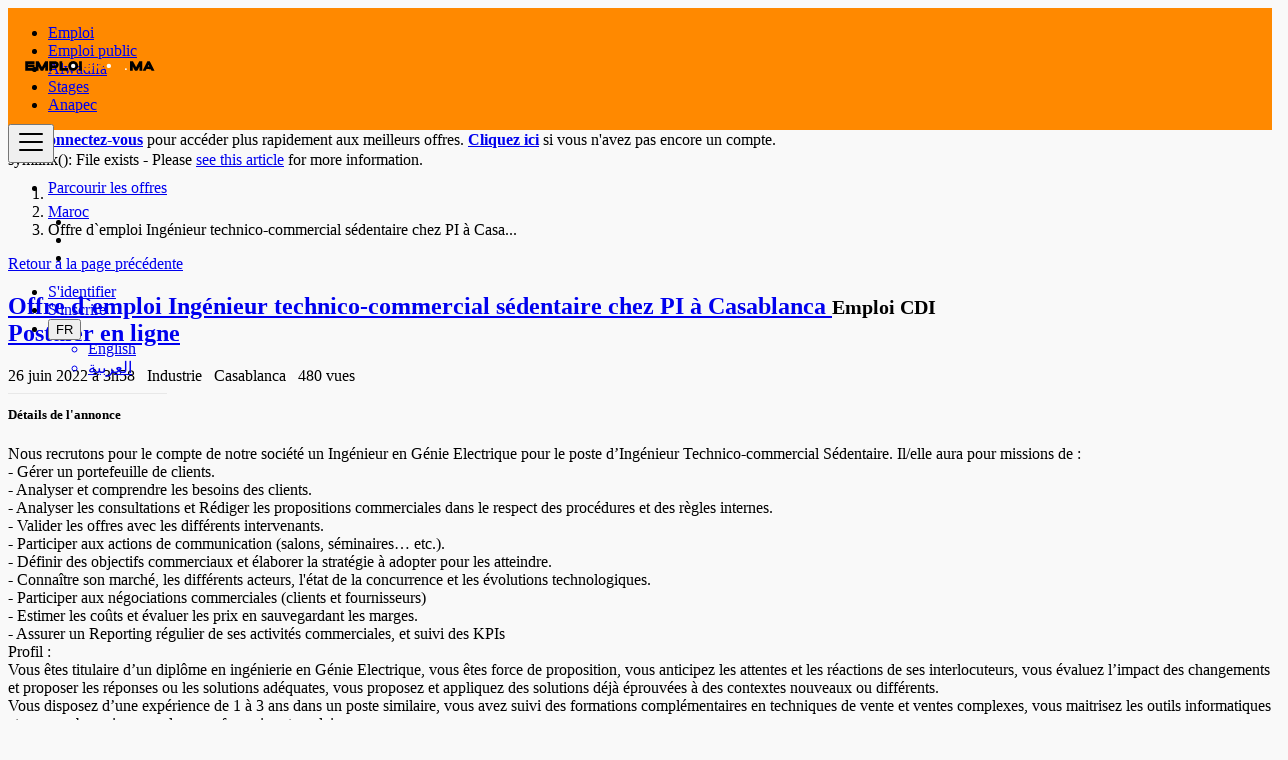

--- FILE ---
content_type: text/html; charset=UTF-8
request_url: https://www.khdima.ma/ar/offre-demploi-ingenieur-technico-commercial-sedentaire-chez-pi-acasablanca/139834
body_size: 11729
content:
<!DOCTYPE html>
<html lang="fr">
<head>
	<!-- Global site tag (gtag.js) - Google Analytics -->
<script async src="https://www.googletagmanager.com/gtag/js?id=G-JX6XBFVTJS"></script>
<script>
  window.dataLayer = window.dataLayer || [];
  function gtag(){dataLayer.push(arguments);}
  gtag('js', new Date());

  gtag('config', 'G-JX6XBFVTJS');
</script>
	<meta charset="utf-8">
	<meta name="csrf-token" content="wriEVHqQokod7D9VNmUIlVKpLzXjPdo02w4KXEgW">
		<meta name="viewport" content="width=device-width, initial-scale=1.0">
	<meta name="apple-mobile-web-app-title" content="khdima.ma">
	<script src="https://cdnjs.cloudflare.com/ajax/libs/jquery/3.6.0/jquery.min.js" integrity="sha512-894YE6QWD5I59HgZOGReFYm4dnWc1Qt5NtvYSaNcOP+u1T9qYdvdihz0PPSiiqn/+/3e7Jo4EaG7TubfWGUrMQ==" crossorigin="anonymous" referrerpolicy="no-referrer"></script>
    <script src="https://cdnjs.cloudflare.com/ajax/libs/OwlCarousel2/2.3.4/owl.carousel.min.js"></script>
	<link rel="stylesheet" href="https://cdnjs.cloudflare.com/ajax/libs/OwlCarousel2/2.3.4/assets/owl.theme.default.min.css" integrity="sha512-sMXtMNL1zRzolHYKEujM2AqCLUR9F2C4/05cdbxjjLSRvMQIciEPCQZo++nk7go3BtSuK9kfa/s+a4f4i5pLkw==" crossorigin="anonymous" referrerpolicy="no-referrer" />
    <link rel="stylesheet" href="https://cdnjs.cloudflare.com/ajax/libs/OwlCarousel2/2.3.4/assets/owl.carousel.min.css"/>
	<link rel="apple-touch-icon-precomposed" sizes="144x144" href="https://khdima.ma/storage/app/default/ico/apple-touch-icon-144-precomposed.png">
	<link rel="apple-touch-icon-precomposed" sizes="114x114" href="https://khdima.ma/storage/app/default/ico/apple-touch-icon-114-precomposed.png">
	<link rel="apple-touch-icon-precomposed" sizes="72x72" href="https://khdima.ma/storage/app/default/ico/apple-touch-icon-72-precomposed.png">
	<link rel="apple-touch-icon-precomposed" href="https://khdima.ma/storage/app/default/ico/apple-touch-icon-57-precomposed.png">
	<link rel="shortcut icon" href="https://khdima.ma/storage/app/default/ico/favicon.png">
	<title>Offre d`emploi Ingénieur technico-commercial sédentaire chez PI...</title>
	<meta name="description" content="Nous recrutons pour le compte de notre société un Ingénieur en Génie Electrique pour le poste d’Ingénieur Technico-commercial Sédentaire. Il/elle aura pour missions de : - Gérer un portefeuille de...">
    <meta name="keywords" content="khdima.ma, Maroc, offres d'emploi, emplois, annonces, cnss, anapec, freelance, alwadifa, stage">
    
	<link rel="canonical" href="https://www.khdima.ma/ar/offre-demploi-ingenieur-technico-commercial-sedentaire-chez-pi-acasablanca/139834"/>
										<meta property="fb:app_id" content="4043577332438244" />
						<meta property="og:site_name" content="khdima.ma" />
<meta property="og:locale" content="fr_FR" />
<meta property="og:url" content="https://www.khdima.ma/ar/offre-demploi-ingenieur-technico-commercial-sedentaire-chez-pi-acasablanca/139834" />
<meta property="og:title" content="Offre d`emploi Ingénieur technico-commercial sédentaire chez PI à Casablanca, Casablanca" />
<meta property="og:description" content="Nous recrutons pour le compte de notre société un Ingénieur en Génie Electrique pour le poste d’Ingénieur Technico-commercial Sédentaire. Il/elle aura pour missions de : -	Gérer un portefeuille de cli..." />
<meta property="og:type" content="article" />
<meta property="og:image" content="https://khdima.ma/storage/app/default/picture.jpg" />
<meta property="og:image:width" content="600" />
<meta property="og:image:height" content="600" />

			<meta property="twitter:card" content="summary">
    <meta property="twitter:title" content="Offre d`emploi Ingénieur technico-commercial sédentaire chez PI...">
    <meta property="twitter:description" content="Nous recrutons pour le compte de notre société un Ingénieur en Génie Electrique pour le poste d’Ingénieur Technico-commercial Sédentaire. Il/elle aura pour missions de : - Gérer un portefeuille de...">
    <meta property="twitter:domain" content="www.khdima.ma">
    
				<link rel="alternate" type="application/atom+xml" href="https://www.khdima.ma/feed" title="My feed">
	
	
		
			
			<link href="https://www.khdima.ma/css/app.css?id=901f5bba8e74aa084226" rel="stylesheet">
			
	<style type="text/css">
	
	
/* === v7.0.6 === */
/* === Body === */
body {background-color: #F9F9F9;}#wrapper { background-color: rgba(0, 0, 0, 0); }
/* === Header === */
.navbar.navbar-site { position: absolute !important; }.navbar.navbar-site {border-bottom-width: 1px !important;border-bottom-style: solid !important;}.navbar.navbar-site { border-bottom-color: #E8E8E8 !important; }
/* === Footer === */

/* === Button: Add Listing === */

/* === Other: Grid View Columns === */

	
	/* === CSS Fix === */
	.f-category h6 {
		color: #333;
	}
	.photo-count {
		color: #292b2c;
	}
	.page-info-lite h5 {
		color: #999999;
	}
	h4.item-price {
		color: #292b2c;
	}
	.skin-blue .pricetag {
		color: #fff;
	}
	h5.company-title a {
		color: #999;
	}

</style>
	
	<link href="https://www.khdima.ma/css/custom.css" rel="stylesheet">
	
				<link href="https://www.khdima.ma/assets/plugins/bootstrap-fileinput/css/fileinput.min.css" rel="stylesheet">
		<style>
		.krajee-default.file-preview-frame:hover:not(.file-preview-error) {
			box-shadow: 0 0 5px 0 #666666;
		}
	</style>
	
															
		
	
	<!--[if lt IE 9]>
		<script src="https://oss.maxcdn.com/libs/html5shiv/3.7.0/html5shiv.js"></script>
		<script src="https://oss.maxcdn.com/libs/respond.js/1.3.0/respond.min.js"></script>
	<![endif]-->

	<script>
		paceOptions = {
			elements: true
		};
	</script>
	<script src="https://www.khdima.ma/assets/js/pace.min.js"></script>
	<script src="https://www.khdima.ma/assets/plugins/modernizr/modernizr-custom.js"></script>
	
		<link rel="dns-prefetch" href="//fonts.googleapis.com"><link rel="dns-prefetch" href="//fonts.gstatic.com"><link rel="dns-prefetch" href="//storage.googleapis.com"><link rel="dns-prefetch" href="//graph.facebook.com"><link rel="dns-prefetch" href="//google.com"><link rel="dns-prefetch" href="//apis.google.com"><link rel="dns-prefetch" href="//ajax.googleapis.com"><link rel="dns-prefetch" href="//www.google-analytics.com"><link rel="dns-prefetch" href="//www.googletagmanager.com"><link rel="dns-prefetch" href="//pagead2.googlesyndication.com"><link rel="dns-prefetch" href="//gstatic.com"><link rel="dns-prefetch" href="//cdn.api.twitter.com"><link rel="dns-prefetch" href="//oss.maxcdn.com"><link rel="dns-prefetch" href="//cloudflare.com"></head>
<body class="skin-default">
<div id="wrapper">

			<div class="header">
	<nav class="navbar fixed-top navbar-site navbar-light bg-light navbar-expand-md" role="navigation">
		<div class="container">
			<div class="navbar-identity">
				
									<a href="https://www.khdima.ma" class="navbar-brand logo logo-title">
									<img src="/images/Emploispot.svg" 
						 alt="khdima.ma" class="tooltipHere main-logo" title="" data-placement="bottom"
						 data-toggle="tooltip"
						 data-original-title=""/>
				</a>
				
				<button data-target=".navbar-collapse" data-toggle="collapse" class="navbar-toggler pull-right" type="button">
					<svg xmlns="http://www.w3.org/2000/svg" viewBox="0 0 30 30" width="30" height="30" focusable="false">
						<title>Menu</title>
						<path stroke="currentColor" stroke-width="2" stroke-linecap="round" stroke-miterlimit="10" d="M4 7h22M4 15h22M4 23h22"></path>
					</svg>
				</button>
			</div>
			<style>
				.autocomplete-suggestions{
					z-index: 999999 !important;
				}
			</style>
			<div class="navbar-collapse collapse">
				<ul class="nav navbar-nav navbar-left">
					<li class="nav-item">
										<a href="https://www.khdima.ma/fr/latest-jobs" class="nav-link">
						<i class="icon-th-list-2 hidden-sm"></i> Parcourir les offres
					</a>
										
				</li>
				</ul>
											<ul class="list-unstyled list-inline footer-nav social-list-footer social-list-color footer-nav-inline" style="margin-left:15%">
													<li>
														<a class="icon-color fb" href="https://www.facebook.com/Emploispot-237637054841332" title=""  data-placement="top" data-toggle="tooltip"  data-original-title="Facebook">
															<i class="fab fa-facebook"></i>
														</a>
													</li>   
													<li>
														<a class="icon-color pin" href="https://www.instagram.com/emploispot.ma/" title="" data-placement="top" data-toggle="tooltip" data-original-title="Instagram">
															<i class="icon-instagram-filled"></i>
														</a>
													</li>
													<li>
														<a class="icon-color lin" href="https://www.linkedin.com/company/emploispot-ma/" title="" data-placement="top" data-toggle="tooltip"" data-original-title="Linkedin">
															<i class="fab fa-linkedin"></i>
														</a>
													</li>
											</ul>
				<ul class="nav navbar-nav ml-auto navbar-right" id="firstNavbar">
											<li class="nav-item">
															<a href="#quickLogin" class="nav-link" data-toggle="modal"><i class="icon-user fa"></i> S&#039;identifier</a>
													</li>
						<li class="nav-item hidden-sm">
							<a href="https://www.khdima.ma/register" class="nav-link"><i class="icon-user-add fa"></i> S&#039;inscrire</a>
						</li>
										
																						
																				<style>
						.dropdown-item:hover{
							background-color: rgba(0,0,0,0.1)
						}
					</style>
					
										<div id="second"  style="display: none;width:100%;margin-right:-15px;" class="dropdown">
						<button class="btn btn-secondary dropdown-toggle" type="button" id="dropdownMenuButton" data-toggle="dropdown" aria-haspopup="true" aria-expanded="false" style="width:100%">
							Type d'emploi
						  </button>
						  <div class="dropdown-menu" aria-labelledby="dropdownMenuButton">
							<a class="dropdown-item" href="https://www.khdima.ma/fr/latest-jobs">Emploi</a>
							<a class="dropdown-item" href="https://www.khdima.ma/fr/companies/Secteur_Public-707/jobs">Emploi public</a>
							<a class="dropdown-item" href="https://www.khdima.ma/fr/companies/Alwadifa-1131/jobs">Alwadifa</a>
							<a class="dropdown-item" href="https://emploispot.ma/fr/latest-jobs?type[]=5">Stages</a>
							<a class="dropdown-item" href="https://www.khdima.ma/fr/companies/Anapec-706/jobs">Anapec</a>
							
						  </div>
					</div>
										<!-- Language Selector -->
	<li class="dropdown lang-menu nav-item">
		<button type="button" class="btn btn-secondary dropdown-toggle" data-toggle="dropdown">
			<span class="lang-title">FR</span>
		</button>
		<ul id="langMenuDropdown" class="dropdown-menu dropdown-menu-right user-menu shadow-sm" role="menu">
												<a href="https://www.khdima.ma/lang/en" tabindex="-1" rel="alternate" hreflang="en">
				<li class="dropdown-item">
						<span class="lang-name">English</span>
				</li>
					</a>
																<a href="https://www.khdima.ma/lang/ar" tabindex="-1" rel="alternate" hreflang="ar">
				<li class="dropdown-item">
						<span class="lang-name">العربية</span>
				</li>
					</a>
					</ul>
	</li>
				</ul>
				
			</div>
					
		</div>
	</nav>
		<div id="secondNavbar" class="navbar navbar-dark navbar-right" style="display: none;background-color:#FF8900">
		<div class="container">
		<ul>
			<div class="row justify-content-center" style="width: 100%">
				
					<li class="nav-item active" >
						<a class="nav-link" href="https://www.khdima.ma/fr/latest-jobs" >Emploi</a>
				   </li>
					<li class="nav-item active">
						<a class="nav-link" href="https://www.khdima.ma/fr/companies/Secteur_Public-707/jobs">Emploi public</a>
				   </li>
				
					<li class="nav-item active">
						<a class="nav-link" href="https://www.khdima.ma/fr/companies/Alwadifa-1131/jobs">Alwadifa</a>
				   </li>
				
					<li class="nav-item active">
						<a class="nav-link" href="https://emploispot.ma/fr/latest-jobs?type[]=5">Stages</a>
				   </li>
				
					<li class="nav-item active">
						<a class="nav-link" href="https://www.khdima.ma/fr/companies/Anapec-706/jobs">Anapec</a>
				   </li>
				
					
			</div>
		</ul>
		</div>
	</div>
	</div>
<script>
	$(window).on('load resize ready',function(){
		if($(window).width()<767){
			$('#secondNavbar').css('display','none')
			$('#second ').css('display','block')
		}else{
			$('#second').css({'display':'none'})
			$('#secondNavbar').css('display','flex')
		}
	})
</script>	
				
		
			<div class="h-spacer"></div>
		<div class="container">
			<div class="row">
				<div class="col-xl-12">
					<div class="alert alert-warning">
						<button type="button" class="close" data-dismiss="alert" aria-hidden="true">&times;</button>
						<a href="https://www.khdima.ma/login"><strong>Connectez-vous</strong></a> pour accéder plus rapidement aux meilleurs offres. <a href="https://www.khdima.ma/register"><strong>Cliquez ici</strong></a> si vous n'avez pas encore un compte.
					</div>
				</div>
			</div>
		</div>
	
		<input type="hidden" name="_token" value="wriEVHqQokod7D9VNmUIlVKpLzXjPdo02w4KXEgW">
	<input type="hidden" id="postId" name="post_id" value="139834">
	
							<div class="container">
			<div class="row">
				<div class="col-xl-12">
					<div class="alert
                    alert-danger
        "
             role="alert"
        >
                        
            symlink(): File exists - Please <a href="https://support.bedigit.com/help-center/articles/1/10/80/symlink-file-exists-or-no-such-file-or-directory" target="_blank">see this article</a> for more information.
        </div>
    

				</div>
			</div>
		</div>
				
	<div class="main-container">
		
		
		<div class="container mt-2">
			<div class="row">
				<div class="col-md-12">
					
					<nav aria-label="breadcrumb" role="navigation" class="pull-left">
						<ol class="breadcrumb">
							<li class="breadcrumb-item"><a href="https://www.khdima.ma"><i class="icon-home fa"></i></a></li>
							<li class="breadcrumb-item"><a href="https://www.khdima.ma">Maroc</a></li>
														<li class="breadcrumb-item active">Offre d`emploi Ingénieur technico-commercial sédentaire chez PI à Casa...</li>
						</ol>
					</nav>
					
					<div class="pull-right backtolist">
						<a href="https://www.khdima.ma"><i class="fa fa-angle-double-left"></i> Retour à la page précédente</a>
					</div>
					
				</div>
			</div>
		</div>
		
		<div class="container">
			<div class="row">
				<div class="col-lg-9 page-content col-thin-right">
					<div class="inner inner-box items-details-wrapper pb-0">
						<h2 class="enable-long-words">
							<div class="row">
								<div class="col-sm-12 col-lg-9">
									<strong>
										<a href="https://www.khdima.ma/fr/offre-demploi-ingenieur-technico-commercial-sedentaire-chez-pi-acasablanca/139834" title="Offre d`emploi Ingénieur technico-commercial sédentaire chez PI à Casablanca">
											Offre d`emploi Ingénieur technico-commercial sédentaire chez PI à Casablanca
										</a>
									</strong>
									<small class="label label-default adlistingtype">Emploi CDI</small>
																	</div>
								<div class="col-sm-12 col-lg-3">
									<div id="postuler">
																					<a href="#quickLogin" class="btn btn-primary" data-toggle="modal" target="_blank"><i class="icon-mail-2"></i> Postuler en ligne</a>
																			</div>
								</div>
							</div>
						</h2>
						<span class="info-row">
														<span class="date">
								<i class="icon-clock"></i> 26 juin 2022 à 3h58
							</span>&nbsp;
														<span class="category">
								<i class="icon-folder-circled"></i> Industrie
							</span>&nbsp;
							<span class="item-location">
								<i class="fas fa-map-marker-alt"></i> Casablanca
							</span>&nbsp;
							<span class="category">
								<i class="icon-eye-3"></i> 480 vues
							</span>
						</span>

						<div class="items-details">
							<div class="row pb-4">
								<div class="items-details-info jobs-details-info col-md-8 col-sm-12 col-xs-12 enable-long-words from-wysiwyg">
									<h5 class="list-title"><strong>Détails de l&#039;annonce</strong></h5>
									
									<!-- Description -->
                                    <div>
										<div>

                     
		Nous recrutons pour le compte de notre société un Ingénieur en Génie Electrique pour le poste d’Ingénieur Technico-commercial Sédentaire. Il/elle aura pour missions de :<br>
-	Gérer un portefeuille de clients.<br>
-	Analyser et comprendre les besoins des clients.<br>
-	Analyser les consultations et Rédiger les propositions commerciales dans le respect des procédures et des règles internes.<br>
-	Valider les offres avec les différents intervenants.<br>
-	Participer aux actions de communication (salons, séminaires… etc.).<br>
-	Définir des objectifs commerciaux et élaborer la stratégie à adopter pour les atteindre.<br>
-	Connaître son marché, les différents acteurs, l'état de la concurrence et les évolutions technologiques.<br>
-	Participer aux négociations commerciales (clients et fournisseurs)<br>
-	Estimer les coûts et évaluer les prix en sauvegardant les marges.<br>
-	Assurer un Reporting régulier de ses activités commerciales, et suivi des KPIs<br>
Profil :<br>
Vous êtes titulaire d’un diplôme en ingénierie en Génie Electrique, vous êtes force de proposition, vous anticipez les attentes et les réactions de ses interlocuteurs, vous évaluez l’impact des changements et proposer les réponses ou les solutions adéquates, vous proposez et appliquez des solutions déjà éprouvées à des contextes nouveaux ou différents.<br>
Vous disposez d’une expérience de 1 à 3 ans dans un poste similaire, vous avez suivi des formations complémentaires en techniques de vente et ventes complexes, vous maitrisez les outils informatiques et avez un bon niveau en langues française et anglaise. 
		
	</div>
                                    </div>
									
																	
									<!-- Tags -->
																	</div>
								
								<div class="col-md-4 col-sm-12 col-xs-12">
									<aside class="panel panel-body panel-details job-summery">
										<ul>
																						<li>
												<p class="no-margin">
													<strong>Société:</strong>&nbsp;
																											<a href="https://www.khdima.ma/fr/companies/PI-34631/jobs">
															PI
														</a>
																									</p>
											</li>
											<li>
												<p class="no-margin">
													<strong>Salaire:</strong>&nbsp;
																											-- Dhs
																																								par mois
																										
																									</p>
											</li>
											<li>
																								<p class="no-margin">
													<strong>Type d&#039;emploi:</strong>&nbsp;
													<a href="https://www.khdima.ma/fr/latest-jobs?type[]=9">
														CDI
													</a>
												</p>
																							</li>
											<li>
												<p class="no-margin">
													<strong>Localité:</strong>&nbsp;
													<a href="https://www.khdima.ma/fr/jobs/casablanca/75">
														Casablanca
													</a>
												</p>
											</li>
										</ul>
									</aside>
									
									<div class="ads-action">
										<ul class="list-border">
																							<li style="font-size: 14px">
													<a href="https://www.khdima.ma/fr/companies/PI-34631/jobs">
														<i class="fa icon-town-hall"></i> Plus d&#039;annonces de PI
													</a>
												</li>
																																													<li id="139834"  style="font-size: 14px">
													<a class="make-favorite" href="javascript:void(0)">
																											<i class="far fa-heart"></i> Enregistrer l&#039;annonce
																										</a>
												</li>
												<li  style="font-size: 14px">
													<a href="https://www.khdima.ma/posts/139834/report">
														<i class="fa icon-info-circled-alt"></i> Signalez un abus
													</a>
												</li>
																					</ul>
									</div>
								</div>
							</div>
							
							<div class="content-footer text-left">
																	<a href="#quickLogin" class="btn btn-primary" data-toggle="modal" target="_blank"><i class="icon-mail-2"></i> Postuler en ligne</a>
																
								&nbsp;<small></small>
							</div>
						</div>
					</div>
					<!--/.items-details-wrapper-->
				</div>
				<!--/.page-content-->

				<div class="col-lg-3 page-sidebar-right">
					<aside>
						<div class="card sidebar-card card-contact-seller">
							<div class="card-header">Information sur la société</div>
							<div class="card-content user-info">
								<div class="card-body text-center">
									<div class="seller-info">
										<div class="company-logo-thumb mb20">
																							<a href="https://www.khdima.ma/fr/companies/PI-34631/jobs">
													<img alt="Logo PI" class="img-fluid" src="https://khdima.ma/storage/app/default/picture.jpg">
												</a>
																					</div>
																					<h3 class="no-margin">
												<a href="https://www.khdima.ma/fr/companies/PI-34631/jobs">
													PI
												</a>
											</h3>
																				<p>
											Localité:&nbsp;
											<strong>
												<a href="https://www.khdima.ma/fr/jobs/casablanca/75">
													Casablanca
												</a>
											</strong>
										</p>
																																																																							</div>
									<div class="user-ads-action">
																					<a href="#quickLogin" class="btn btn-primary btn-block" data-toggle="modal" target="_blank"><i class="icon-mail-2"></i> Postuler en ligne</a>
											
																			</div>
								</div>
							</div>
						</div>
						
												
													<div class="text-center mt-4 mb-4 ml-0 mr-0">
	<button class='btn btn-fb share s_facebook'><i class="icon-facebook"></i> </button>&nbsp;
	<button class='btn btn-tw share s_twitter'><i class="icon-twitter"></i> </button>&nbsp;
	<button class='btn btn-success share s_whatsapp'><i class="fab fa-whatsapp"></i> </button>&nbsp;
	<button class='btn btn-lin share s_linkedin'><i class="icon-linkedin"></i> </button>
</div>						
						<div class="card sidebar-card">
							<div class="card-header">Consignes pour les candidats</div>
							<div class="card-content">
								<div class="card-body text-left">
									<ul class="list-check">
										<li> Vérifiez si l&#039;offre correspond à votre profil </li>
                                        <li> Vérifiez la date d&#039;entrée en fonction </li>
										<li> Rencontrez l&#039;employeur dans un lieu professionnel </li>
									</ul>
                                    																	</div>
							</div>
						</div>
					</aside>
				</div>
			</div>

		</div>
		
					<div class="h-spacer"></div>
		<div class="container">
		<div class="col-xl-12 content-box layout-section">
			<div class="row row-featured row-featured-category">
				<div class="col-xl-12 box-title">
					<div class="inner">
						<h2>
							<span class="title-3"><span style="font-weight: bold;">Offres</span> similaires</span>
							<a href="https://www.khdima.ma/fr/category/Industrie" class="sell-your-item">
								Voir plus <i class="icon-th-list"></i>
							</a>
						</h2>
					</div>
				</div>
		
				<div style="clear: both"></div>
				<div class="relative content featured-list-row clearfix">
					<div class="large-12 columns">
						<div class="no-margin featured-list-slider owl-carousel owl-theme" >
																					<div class="item" >
								<a href="https://www.khdima.ma/fr/offre-demploi-dessinateur-electricite-sur-chantier-immediatement-chez-vir-arabat/140182" style="height: 300px">
									<span class="item-carousel-thumb" style="display:table-cell; vertical-align:middle;height:130px">
										<img class="img-fluid"
											 src="https://khdima.ma/storage/app/default/picture.jpg"
											 alt="Offre d`emploi Dessinateur électricité sur chantier immédiatement chez VIR à Rabat"
											 style="border: 1px solid #e7e7e7; margin-top: 2px;text-align:center"
										>
									</span>
									<span class="item-name" style="position: absolute;top:180px">Offre d`emploi Dessinateur électricité sur chantier immédiatement chez...</span>
									<span class="price" style="position: absolute;top:265px">
										Plein temps
									</span>
								</a>
							</div>
																												<div class="item" >
								<a href="https://www.khdima.ma/fr/offre-demploi-ingenieur-genie-industrielle-stagiaire-chez-lam-fabric-acasablanca/139906" style="height: 300px">
									<span class="item-carousel-thumb" style="display:table-cell; vertical-align:middle;height:130px">
										<img class="img-fluid"
											 src="https://khdima.ma/storage/app/default/picture.jpg"
											 alt="Offre d`emploi Ingénieur génie industrielle stagiaire chez LAM FABRIC à Casablanca"
											 style="border: 1px solid #e7e7e7; margin-top: 2px;text-align:center"
										>
									</span>
									<span class="item-name" style="position: absolute;top:180px">Offre d`emploi Ingénieur génie industrielle stagiaire chez LAM FABRIC...</span>
									<span class="price" style="position: absolute;top:265px">
										Intérimaire
									</span>
								</a>
							</div>
																												<div class="item" >
								<a href="https://www.khdima.ma/fr/offre-demploi-responsable-hse-chez-telecom-asafi/139856" style="height: 300px">
									<span class="item-carousel-thumb" style="display:table-cell; vertical-align:middle;height:130px">
										<img class="img-fluid"
											 src="https://khdima.ma/storage/app/default/picture.jpg"
											 alt="Offre d`emploi Responsable hse chez Telecom à Safi"
											 style="border: 1px solid #e7e7e7; margin-top: 2px;text-align:center"
										>
									</span>
									<span class="item-name" style="position: absolute;top:180px">Offre d`emploi Responsable hse chez Telecom à Safi</span>
									<span class="price" style="position: absolute;top:265px">
										CDD
									</span>
								</a>
							</div>
																												<div class="item" >
								<a href="https://www.khdima.ma/fr/offre-demploi-ingenieur-mouvement-mesures-et-qualite-de-gaz-chez-station-de-compression-atanger/139780" style="height: 300px">
									<span class="item-carousel-thumb" style="display:table-cell; vertical-align:middle;height:130px">
										<img class="img-fluid"
											 src="https://khdima.ma/storage/app/default/picture.jpg"
											 alt="Offre d`emploi Ingénieur mouvement, mesures et qualité de gaz chez Station de compression à Tanger"
											 style="border: 1px solid #e7e7e7; margin-top: 2px;text-align:center"
										>
									</span>
									<span class="item-name" style="position: absolute;top:180px">Offre d`emploi Ingénieur mouvement, mesures et qualité de gaz chez Sta...</span>
									<span class="price" style="position: absolute;top:265px">
										Plein temps
									</span>
								</a>
							</div>
																												<div class="item" >
								<a href="https://www.khdima.ma/fr/offre-demploi-ingenieur-qualite-chez-cetim-maroc-developpement-acasablanca/139738" style="height: 300px">
									<span class="item-carousel-thumb" style="display:table-cell; vertical-align:middle;height:130px">
										<img class="img-fluid"
											 src="https://khdima.ma/storage/app/default/picture.jpg"
											 alt="Offre d`emploi Ingénieur qualité chez Cetim Maroc Developpement à Casablanca"
											 style="border: 1px solid #e7e7e7; margin-top: 2px;text-align:center"
										>
									</span>
									<span class="item-name" style="position: absolute;top:180px">Offre d`emploi Ingénieur qualité chez Cetim Maroc Developpement à Casa...</span>
									<span class="price" style="position: absolute;top:265px">
										CDD
									</span>
								</a>
							</div>
																												<div class="item" >
								<a href="https://www.khdima.ma/fr/offre-demploi-peintre-de-batiments-chez-ano-acasablanca/139885" style="height: 300px">
									<span class="item-carousel-thumb" style="display:table-cell; vertical-align:middle;height:130px">
										<img class="img-fluid"
											 src="https://khdima.ma/storage/app/default/picture.jpg"
											 alt="Offre d`emploi Peintre de bâtiments chez ANO à Casablanca"
											 style="border: 1px solid #e7e7e7; margin-top: 2px;text-align:center"
										>
									</span>
									<span class="item-name" style="position: absolute;top:180px">Offre d`emploi Peintre de bâtiments chez ANO à Casablanca</span>
									<span class="price" style="position: absolute;top:265px">
										Plein temps
									</span>
								</a>
							</div>
																												<div class="item" >
								<a href="https://www.khdima.ma/fr/offre-demploi-ingenieur-etudes-electriques-chez-pi-acasablanca/139835" style="height: 300px">
									<span class="item-carousel-thumb" style="display:table-cell; vertical-align:middle;height:130px">
										<img class="img-fluid"
											 src="https://khdima.ma/storage/app/default/picture.jpg"
											 alt="Offre d`emploi Ingénieur etudes electriques chez PI à Casablanca"
											 style="border: 1px solid #e7e7e7; margin-top: 2px;text-align:center"
										>
									</span>
									<span class="item-name" style="position: absolute;top:180px">Offre d`emploi Ingénieur etudes electriques chez PI à Casablanca</span>
									<span class="price" style="position: absolute;top:265px">
										CDI
									</span>
								</a>
							</div>
																												<div class="item" >
								<a href="https://www.khdima.ma/fr/offre-demploi-responsable-bureau-detudes-cfa-cfo-chez-drc-acasablanca/139849" style="height: 300px">
									<span class="item-carousel-thumb" style="display:table-cell; vertical-align:middle;height:130px">
										<img class="img-fluid"
											 src="https://www.marocannonces.com/user_images/309/6689807.jpg"
											 alt="Offre d`emploi Responsable bureau d&#039;études cfa/cfo chez DRC à Casablanca"
											 style="border: 1px solid #e7e7e7; margin-top: 2px;text-align:center"
										>
									</span>
									<span class="item-name" style="position: absolute;top:180px">Offre d`emploi Responsable bureau d&#039;études cfa/cfo chez DRC à Casablan...</span>
									<span class="price" style="position: absolute;top:265px">
										CDI
									</span>
								</a>
							</div>
																												<div class="item" >
								<a href="https://www.khdima.ma/fr/offre-demploi-technicien-specialise-de-productions-en-argoalimen-chez-jaime-ardi-aberrechid/140184" style="height: 300px">
									<span class="item-carousel-thumb" style="display:table-cell; vertical-align:middle;height:130px">
										<img class="img-fluid"
											 src="https://khdima.ma/storage/app/default/picture.jpg"
											 alt="Offre d`emploi Technicien spécialisé de productions en argoalimen chez J&#039;AIME ARDI à Berrechid"
											 style="border: 1px solid #e7e7e7; margin-top: 2px;text-align:center"
										>
									</span>
									<span class="item-name" style="position: absolute;top:180px">Offre d`emploi Technicien spécialisé de productions en argoalimen chez...</span>
									<span class="price" style="position: absolute;top:265px">
										CDD
									</span>
								</a>
							</div>
																												<div class="item" >
								<a href="https://www.khdima.ma/fr/offre-demploi-electricien-de-batiment-chez-ano-acasablanca/139884" style="height: 300px">
									<span class="item-carousel-thumb" style="display:table-cell; vertical-align:middle;height:130px">
										<img class="img-fluid"
											 src="https://khdima.ma/storage/app/default/picture.jpg"
											 alt="Offre d`emploi Electricien de bâtiment chez ANO à Casablanca"
											 style="border: 1px solid #e7e7e7; margin-top: 2px;text-align:center"
										>
									</span>
									<span class="item-name" style="position: absolute;top:180px">Offre d`emploi Electricien de bâtiment chez ANO à Casablanca</span>
									<span class="price" style="position: absolute;top:265px">
										Plein temps
									</span>
								</a>
							</div>
																												<div class="item" >
								<a href="https://www.khdima.ma/fr/offre-demploi-comptable-confirme-chez-confidentiel-acasablanca/139808" style="height: 300px">
									<span class="item-carousel-thumb" style="display:table-cell; vertical-align:middle;height:130px">
										<img class="img-fluid"
											 src="https://khdima.ma/storage/app/default/picture.jpg"
											 alt="Offre d`emploi Comptable confirmé chez confidentiel à Casablanca"
											 style="border: 1px solid #e7e7e7; margin-top: 2px;text-align:center"
										>
									</span>
									<span class="item-name" style="position: absolute;top:180px">Offre d`emploi Comptable confirmé chez confidentiel à Casablanca</span>
									<span class="price" style="position: absolute;top:265px">
										Plein temps
									</span>
								</a>
							</div>
																												<div class="item" >
								<a href="https://www.khdima.ma/fr/offre-demploi-techniciens-superieur-en-genie-electrique-nouacer-chez-xxx-acasablanca/139899" style="height: 300px">
									<span class="item-carousel-thumb" style="display:table-cell; vertical-align:middle;height:130px">
										<img class="img-fluid"
											 src="https://khdima.ma/storage/app/default/picture.jpg"
											 alt="Offre d`emploi Techniciens superieur en genie electrique nouacer chez XXX à Casablanca"
											 style="border: 1px solid #e7e7e7; margin-top: 2px;text-align:center"
										>
									</span>
									<span class="item-name" style="position: absolute;top:180px">Offre d`emploi Techniciens superieur en genie electrique nouacer chez...</span>
									<span class="price" style="position: absolute;top:265px">
										CDI
									</span>
								</a>
							</div>
																												<div class="item" >
								<a href="https://www.khdima.ma/fr/offre-demploi-dessinateur-projeteur-mecanique-chez-c-acasablanca/139871" style="height: 300px">
									<span class="item-carousel-thumb" style="display:table-cell; vertical-align:middle;height:130px">
										<img class="img-fluid"
											 src="https://khdima.ma/storage/app/default/picture.jpg"
											 alt="Offre d`emploi Dessinateur projeteur mecanique chez C à Casablanca"
											 style="border: 1px solid #e7e7e7; margin-top: 2px;text-align:center"
										>
									</span>
									<span class="item-name" style="position: absolute;top:180px">Offre d`emploi Dessinateur projeteur mecanique chez C à Casablanca</span>
									<span class="price" style="position: absolute;top:265px">
										CDI
									</span>
								</a>
							</div>
																												<div class="item" >
								<a href="https://www.khdima.ma/fr/offre-demploi-responsable-administration-des-ventes-adv-chez-sa-acasablanca/140335" style="height: 300px">
									<span class="item-carousel-thumb" style="display:table-cell; vertical-align:middle;height:130px">
										<img class="img-fluid"
											 src="https://khdima.ma/storage/app/default/picture.jpg"
											 alt="Offre d`emploi Responsable administration des ventes (adv) chez SA à Casablanca"
											 style="border: 1px solid #e7e7e7; margin-top: 2px;text-align:center"
										>
									</span>
									<span class="item-name" style="position: absolute;top:180px">Offre d`emploi Responsable administration des ventes (adv) chez SA à C...</span>
									<span class="price" style="position: absolute;top:265px">
										Plein temps
									</span>
								</a>
							</div>
																												<div class="item" >
								<a href="https://www.khdima.ma/fr/offre-demploi-agent-qualite-produit-chez-group-home-company-acasablanca/140330" style="height: 300px">
									<span class="item-carousel-thumb" style="display:table-cell; vertical-align:middle;height:130px">
										<img class="img-fluid"
											 src="https://khdima.ma/storage/app/default/picture.jpg"
											 alt="Offre d`emploi Agent qualité produit chez GROUP HOME COMPANY à Casablanca"
											 style="border: 1px solid #e7e7e7; margin-top: 2px;text-align:center"
										>
									</span>
									<span class="item-name" style="position: absolute;top:180px">Offre d`emploi Agent qualité produit chez GROUP HOME COMPANY à Casabla...</span>
									<span class="price" style="position: absolute;top:265px">
										Plein temps
									</span>
								</a>
							</div>
																																										<div class="item" >
								<a href="https://www.khdima.ma/fr/offre-demploi-admin-assistant-trainee-chez-kalmar-arabat/140216" style="height: 300px">
									<span class="item-carousel-thumb" style="display:table-cell; vertical-align:middle;height:130px">
										<img class="img-fluid"
											 src="https://www.novojob.com/maroc/attachments/company_logo/logo_2394694_large.jpg"
											 alt="Offre d`emploi Admin Assistant Trainee chez Kalmar à Rabat"
											 style="border: 1px solid #e7e7e7; margin-top: 2px;text-align:center"
										>
									</span>
									<span class="item-name" style="position: absolute;top:180px">Offre d`emploi Admin Assistant Trainee chez Kalmar à Rabat</span>
									<span class="price" style="position: absolute;top:265px">
										Plein temps
									</span>
								</a>
							</div>
																												<div class="item" >
								<a href="https://www.khdima.ma/fr/offre-demploi-charge-de-transit-chez-imacab-acasablanca/139743" style="height: 300px">
									<span class="item-carousel-thumb" style="display:table-cell; vertical-align:middle;height:130px">
										<img class="img-fluid"
											 src="https://khdima.ma/storage/app/default/picture.jpg"
											 alt="Offre d`emploi Chargé de transit chez IMACAB à Casablanca"
											 style="border: 1px solid #e7e7e7; margin-top: 2px;text-align:center"
										>
									</span>
									<span class="item-name" style="position: absolute;top:180px">Offre d`emploi Chargé de transit chez IMACAB à Casablanca</span>
									<span class="price" style="position: absolute;top:265px">
										CDI
									</span>
								</a>
							</div>
																												<div class="item" >
								<a href="https://www.khdima.ma/fr/offre-demploi-technicien-electricite-chez-entite-industrielle-atemara/139791" style="height: 300px">
									<span class="item-carousel-thumb" style="display:table-cell; vertical-align:middle;height:130px">
										<img class="img-fluid"
											 src="https://khdima.ma/storage/app/default/picture.jpg"
											 alt="Offre d`emploi Technicien electricité chez Entité Industrielle à Temara"
											 style="border: 1px solid #e7e7e7; margin-top: 2px;text-align:center"
										>
									</span>
									<span class="item-name" style="position: absolute;top:180px">Offre d`emploi Technicien electricité chez Entité Industrielle à Temar...</span>
									<span class="price" style="position: absolute;top:265px">
										Intérimaire
									</span>
								</a>
							</div>
																												<div class="item" >
								<a href="https://www.khdima.ma/fr/offre-demploi-tolier-peintre-chez-ano-acasablanca/139864" style="height: 300px">
									<span class="item-carousel-thumb" style="display:table-cell; vertical-align:middle;height:130px">
										<img class="img-fluid"
											 src="https://khdima.ma/storage/app/default/picture.jpg"
											 alt="Offre d`emploi Tôlier peintre chez ANO à Casablanca"
											 style="border: 1px solid #e7e7e7; margin-top: 2px;text-align:center"
										>
									</span>
									<span class="item-name" style="position: absolute;top:180px">Offre d`emploi Tôlier peintre chez ANO à Casablanca</span>
									<span class="price" style="position: absolute;top:265px">
										Plein temps
									</span>
								</a>
							</div>
																				</div>
					</div>
		
				</div>
			</div>
		</div>
	</div>

				
				
									
	</div>

			
		
			<footer class="main-footer">
	<div class="footer-content">
		<div class="container">
			<div class="row">
				
									<div class="col-lg-3 col-md-3 col-sm-3 col-xs-6">
						<div class="footer-col">
							<h4 class="footer-title">A propos</h4>
							<ul class="list-unstyled footer-nav">
								<li>
									<a href="https://emploispot.ma/page/a-propos-emploi-maroc" > About EmploiSpot </a>
								</li>
								<li>
									<a href="https://www.emploispot.ma/page/faq" > FAQ </a>
								</li>
								<li>
									<a href="https://emploispot.ma/page/top-10-des-employeurs-au-maroc" > Top 10 Employers in Morocco </a>
								</li>
								<li>
									<a href="https://emploispot.ma/page/trouver-un-emploi-au-maroc" > Find new job in Morocco </a>
								</li>
							</ul>
						</div>
					</div>
					
					<div class="col-lg-3 col-md-3 col-sm-3 col-xs-6">
						<div class="footer-col">
							<h4 class="footer-title">Contact &amp; Sitemap</h4>
							<ul class="list-unstyled footer-nav">
								<li><a href="https://www.khdima.ma/contact"> Nous contacter </a></li>
								<li><a href="https://emploispot.ma/page/employeurs"> For Emloyers </a></li>
								<li><a href="https://emploispot.ma/page/demandeurs-d-emploi"> For Job Seekers </a></li>
								
								<li><a href="https://www.khdima.ma/fr/blog">Blog</a></li>
							</ul>
						</div>
					</div>
					
					<div class="col-lg-2 col-md-2 col-sm-2 col-xs-12">
						<div class="footer-col">
							<h4 class="footer-title">Mon compte</h4>
							<ul class="list-unstyled footer-nav">
																	<li>
																					<a href="#quickLogin" data-toggle="modal"> S&#039;identifier </a>
																			</li>
									<li><a href="https://www.khdima.ma/register"> S&#039;inscrire </a></li>
															</ul>
						</div>
					</div>
					
											<div class="col-lg-4 col-md-4 col-sm-4 col-xs-12">
							<div class="footer-col row">
																
																
																	<div class="col-sm-12 col-xs-6 col-xxs-12 no-padding-lg">
										<div class="">
											<h4 class="footer-title ">Suivez-nous sur</h4>
											<ul class="list-unstyled list-inline footer-nav social-list-footer social-list-color footer-nav-inline">
																									<li>
														<a class="icon-color fb" title="" data-placement="top" data-toggle="tooltip" href="https://www.facebook.com/Emploispot-237637054841332" data-original-title="Facebook">
															<i class="fab fa-facebook"></i>
														</a>
														<i class="fa fas-facebook" aria-hidden="true"></i>
													</li>
																																																	<li>
														<a class="icon-color pin" title="" data-placement="top" data-toggle="tooltip" href="https://www.instagram.com/khdima.ma/" data-original-title="Instagram">
															<i class="icon-instagram-filled"></i>
														</a>
													</li>
																																																	<li>
														<a class="icon-color lin" title="" data-placement="top" data-toggle="tooltip" href="https://www.linkedin.com/company/emploispot-ma/" data-original-title="Linkedin">
															<i class="fab fa-linkedin"></i>
														</a>
													</li>
																																			</ul>
										</div>
									</div>
															</div>
						</div>
										
					<div style="clear: both"></div>
								
				<div class="col-xl-12">
																		<hr>
																
					<div class="copy-info text-center">
						© 2026 khdima.ma. Tous droits réservés.
																					Propulsé par Made with love ♥ by Tingis Web.
																		</div>
				</div>
			
			</div>
		</div>
	</div>
</footer>
	
</div>

			<div class="modal fade" id="applyJob" tabindex="-1" role="dialog">
	<div class="modal-dialog">
		<div class="modal-content">
			
			<div class="modal-header">
				<h4 class="modal-title">
					<i class="icon-mail-2"></i> Contactez l&#039;employeur
				</h4>
				
				<button type="button" class="close" data-dismiss="modal">
					<span aria-hidden="true">&times;</span>
					<span class="sr-only">Fermer</span>
				</button>
			</div>
						<form role="form" method="POST" action="https://www.khdima.ma/account/messages/posts/139834" enctype="multipart/form-data">
				<input type="hidden" name="_token" value="wriEVHqQokod7D9VNmUIlVKpLzXjPdo02w4KXEgW">
				<div class="modal-body">

										
											<!-- from_name -->
												<div class="form-group required">
							<label for="from_name" class="control-label">Nom <sup>*</sup></label>
							<div class="input-group">
								<input id="from_name"
									name="from_name"
									type="text"
									class="form-control"
									placeholder="Vore nom"
									value=""
								>
							</div>
						</div>
							
						<!-- from_email -->
												<div class="form-group required">
							<label for="from_email" class="control-label">Email
															</label>
							<div class="input-group">
								<div class="input-group-prepend">
									<span class="input-group-text"><i class="icon-mail"></i></span>
								</div>
								<input id="from_email"
									name="from_email"
									type="text"
									class="form-control"
									placeholder="ex: vous@gmail.com"
									value=""
								>
							</div>
						</div>
										
					<!-- from_phone -->
										<div class="form-group required">
						<label for="phone" class="control-label">N° de téléphone
													</label>
						<div class="input-group">
							<div class="input-group-prepend">
								<span id="phoneCountry" class="input-group-text"><i class="icon-phone-1"></i></span>
							</div>
							<input id="from_phone"
								name="from_phone"
								type="text"
								maxlength="60"
								class="form-control"
								placeholder="N° de téléphone"
								value=""
							>
						</div>
					</div>
					
					<!-- body -->
										<div class="form-group required">
						<label for="body" class="control-label">
							Message <span class="text-count">(500 max)</span> <sup>*</sup>
						</label>
						<textarea id="body"
							name="body"
							rows="5"
							class="form-control required"
							placeholder="Votre message ici..."
						></textarea>
					</div>
					
					<!-- filename -->
															<input type="hidden" name="country_code" value="MA">
					<input type="hidden" name="post_id" value="139834">
					<input type="hidden" name="messageForm" value="1">
									</div>
				
				<div class="modal-footer">
					<button type="button" class="btn btn-default" data-dismiss="modal">Annuler</button>
					<button type="submit" class="btn btn-success pull-right">Envoyer</button>
				</div>
			</form>
			
		</div>
	</div>
</div>

	
<div class="modal fade" id="quickLogin" tabindex="-1" role="dialog">
	<div class="modal-dialog  modal-sm">
		<div class="modal-content">
			
			<div class="modal-header">
				<h4 class="modal-title"><i class="icon-login fa"></i> S&#039;identifier </h4>
				
				<button type="button" class="close" data-dismiss="modal">
					<span aria-hidden="true">&times;</span>
					<span class="sr-only">Fermer</span>
				</button>
			</div>
			
			<form role="form" method="POST" action="https://www.khdima.ma/login">
				<input type="hidden" name="_token" value="wriEVHqQokod7D9VNmUIlVKpLzXjPdo02w4KXEgW">
				<div class="modal-body">
					
										
											<div class="row mb-3 d-flex justify-content-center pl-2 pr-2">
														<div class="col-xl-6 col-lg-6 col-md-6 col-sm-12 col-xs-12 mb-1 pl-1 pr-1">
								<div class="col-xl-12 col-md-12 col-sm-12 col-xs-12 btn btn-lg btn-fb">
									<a href="https://www.khdima.ma/auth/facebook" class="btn-fb" title="Se connecter avec Facebook">
										<i class="icon-facebook-rect"></i> Facebook
									</a>
								</div>
							</div>
																																			<div class="col-xl-6 col-lg-6 col-md-6 col-sm-12 col-xs-12 mb-1 pl-1 pr-1">
								<div class="col-xl-12 col-md-12 col-sm-12 col-xs-12 btn btn-lg btn-danger">
									<a href="https://www.khdima.ma/auth/google" class="btn-danger" title="Se connecter avec Google">
										<i class="icon-googleplus-rect"></i> Google
									</a>
								</div>
							</div>
													</div>
										
									<!-- login -->
										<div class="form-group">
						<label for="login" class="control-label">Identifiant (Email ou Téléphone)</label>
						<div class="input-group">
							<div class="input-group-prepend">
								<span class="input-group-text"><i class="icon-user fa"></i></span>
							</div>
							<input id="mLogin" name="login" type="text" placeholder="Email ou Téléphone" class="form-control" value="">
						</div>
					</div>
					
					<!-- password -->
										<div class="form-group">
						<label for="password" class="control-label">Mot de passe</label>
						<div class="input-group show-pwd-group">
							<div class="input-group-prepend">
								<span class="input-group-text"><i class="icon-lock fa"></i></span>
							</div>
							<input id="mPassword" name="password" type="password" class="form-control" placeholder="Mot de passe" autocomplete="off">
							<span class="icon-append show-pwd">
								<button type="button" class="eyeOfPwd">
									<i class="far fa-eye-slash"></i>
								</button>
							</span>
						</div>
					</div>
					
					<!-- remember -->
										<div class="form-group">
						<label class="checkbox form-check-label pull-left mt-2" style="font-weight: normal;">
							<input type="checkbox" value="1" name="remember" id="mRemember" class=""> Se souvenir de moi
						</label>
						<p class="pull-right mt-2">
							<a href="https://www.khdima.ma/password/reset">
								Mot de passe oublié?
							</a> / <a href="https://www.khdima.ma/register">
								S&#039;inscrire
							</a>
						</p>
						<div style=" clear:both"></div>
					</div>
					
										
					<input type="hidden" name="quickLoginForm" value="1">
				</div>
				<div class="modal-footer">
					<button type="button" class="btn btn-default" data-dismiss="modal">Annuler</button>
					<button type="submit" class="btn btn-success pull-right">S&#039;identifier</button>
				</div>
			</form>
		
		</div>
	</div>
</div>
<!-- Modal Change Country -->
<div class="modal fade modalHasList" id="selectCountry" tabindex="-1" role="dialog" aria-labelledby="selectCountryLabel" aria-hidden="true">
	<div class="modal-dialog modal-lg" role="document">
		<div class="modal-content">
			
			<div class="modal-header">
				<h4 class="modal-title uppercase font-weight-bold" id="selectCountryLabel">
					<i class="icon-map"></i> Sélectionnez un pays
				</h4>
				
				<button type="button" class="close" data-dismiss="modal">
					<span aria-hidden="true">&times;</span>
					<span class="sr-only">Fermer</span>
				</button>
			</div>
			
			<div class="modal-body">
				<div class="row">
					
																		<ul class="cat-list col-xl-3 col-lg-3 col-md-4 col-sm-6 col-xs-6">
																	<li>
										<img src="https://www.khdima.ma/images/blank.gif"
											 class="flag flag-ma"
											 style="margin-bottom: 4px; margin-right: 5px;"
										>
										<a href="https://khdima.ma/lang/ar?d=MA" class="tooltip-test" title="Maroc">
											Maroc
										</a>
									</li>
															</ul>
															
				</div>
			</div>
		
		</div>
	</div>
</div>
<!-- /.modal -->
<!-- Show AJAX Errors (for JS) -->
<div class="modal fade" id="errorModal" tabindex="-1" role="dialog" aria-labelledby="errorModalLabel" aria-hidden="true">
	<div class="modal-dialog modal-lg">
		<div class="modal-content">
			
			<div class="modal-header">
				<h4 class="modal-title" id="errorModalTitle">
					Title
				</h4>
				
				<button type="button" class="close" data-dismiss="modal">
					<span aria-hidden="true">&times;</span>
					<span class="sr-only">Fermer</span>
				</button>
			</div>
			
			<div class="modal-body">
				<div class="row">
					<div id="errorModalBody" class="col-12">
						Content...
					</div>
				</div>
			</div>
			
			<div class='modal-footer'>
				<button type="button" class="btn btn-primary" data-dismiss="modal">Fermer</button>
			</div>
			
		</div>
	</div>
</div>



<script>
	
	var siteUrl = 'https://www.khdima.ma';
	var languageCode = 'fr';
	var countryCode = 'MA';
	var timerNewMessagesChecking = 60000;
	var isLogged = false;
	var isLoggedAdmin = false;
	
	
	var langLayout = {
		'hideMaxListItems': {
			'moreText': "Voir plus",
			'lessText': "Voir moins"
		},
		'select2': {
			errorLoading: function(){
				return "Les résultats ne peuvent pas être chargés."
			},
			inputTooLong: function(e){
				var t = e.input.length - e.maximum, n = 'Supprimez ' + t + ' caractère';
				return t != 1 && (n += 's'),n
			},
			inputTooShort: function(e){
				var t = e.minimum - e.input.length, n = 'Saisissez ' + t + ' caractère';
				return n
			},
			loadingMore: function(){
				return "Chargement de résultats supplémentaires…"
			},
			maximumSelected: function(e){
				var t = 'Vous pouvez seulement sélectionner ' + e.maximum + ' élément';
				return e.maximum != 1 && (t += 's'),t
			},
			noResults: function(){
				return "Aucun résultat trouvé"
			},
			searching: function(){
				return "Recherche en cours…"
			}
		}
	};
	var fakeLocationsResults = "0";
	var stateOrRegionKeyword = "region:";
	var errorText = {
		errorFound: "Une erreur a été trouvée"
	};
</script>

		<script>
		/* Carousel Parameters */
		var carouselItems = 20;
		var carouselAutoplay = false;
		var carouselAutoplayTimeout = 1500;
		var carouselLang = {
			'navText': {
				'prev': "prec",
				'next': "suiv"
			}
		};
	</script>

<script src="https://www.khdima.ma/js/app.js?id=09c7e8e6130ea3ce2afc"></script>
	<script src="https://www.khdima.ma/assets/plugins/select2/js/i18n/fr.js"></script>
<script>
	$(document).ready(function () {
		
		$('.selecter').select2({
			language: langLayout.select2,
			dropdownAutoWidth: 'true',
			minimumResultsForSearch: Infinity,
			width: '100%'
		});
		
		
		$('.sselecter').select2({
			language: langLayout.select2,
			dropdownAutoWidth: 'true',
			width: '100%'
		});
		
		
		$('.share').ShareLink({
			title: 'Offre d`emploi Ingénieur technico-commercial sédentaire chez PI...',
			text: 'Offre d`emploi Ingénieur technico-commercial sédentaire chez PI...',
			url: 'https://www.khdima.ma/ar/offre-demploi-ingenieur-technico-commercial-sedentaire-chez-pi-acasablanca/139834',
			width: 640,
			height: 480
		});
		
		
		$('[data-toggle="popover"]').popover();
		
		
			});
</script>

        	
	<script>
		/* Favorites Translation */
        var lang = {
            labelSavePostSave: "Enregistrer l'annonce",
            labelSavePostRemove: "Annonce enregistrée",
            loginToSavePost: "Vous devez être identifié pour sauvegarder des annonces.",
            loginToSaveSearch: "Vous devez être identifié pour sauvergarder vos recherches.",
            confirmationSavePost: "L'annonce a été sauvegardée avec succès !",
            confirmationRemoveSavePost: "L'annonce a été supprimée de vos favoris avec succès !",
            confirmationSaveSearch: "La recherche a été sauvegardée avec succès !",
            confirmationRemoveSaveSearch: "La recherche a été supprimée avec succès !"
        };

		$(document).ready(function () {
					})
	</script>
	
	<script src="https://www.khdima.ma/assets/plugins/bootstrap-fileinput/js/plugins/sortable.min.js" type="text/javascript"></script>
	<script src="https://www.khdima.ma/assets/plugins/bootstrap-fileinput/js/fileinput.min.js" type="text/javascript"></script>
	<script src="https://www.khdima.ma/assets/plugins/bootstrap-fileinput/themes/fa/theme.js" type="text/javascript"></script>
	<script src="https://www.khdima.ma/js/fileinput/locales/fr.js" type="text/javascript"></script>
	
	<script>
		/* Resume */
		var lastResumeId = 0;
		getResume(lastResumeId);
		
		$(document).ready(function () {
						
			/* Resume */
			$('#resumeId input').bind('click, change', function() {
				lastResumeId = $(this).val();
				getResume(lastResumeId);
			});
		});
	</script>

							
<script defer src="https://static.cloudflareinsights.com/beacon.min.js/vcd15cbe7772f49c399c6a5babf22c1241717689176015" integrity="sha512-ZpsOmlRQV6y907TI0dKBHq9Md29nnaEIPlkf84rnaERnq6zvWvPUqr2ft8M1aS28oN72PdrCzSjY4U6VaAw1EQ==" data-cf-beacon='{"version":"2024.11.0","token":"655cff8a52874a24a470f5314b6c930e","r":1,"server_timing":{"name":{"cfCacheStatus":true,"cfEdge":true,"cfExtPri":true,"cfL4":true,"cfOrigin":true,"cfSpeedBrain":true},"location_startswith":null}}' crossorigin="anonymous"></script>
</body>
</html>

--- FILE ---
content_type: image/svg+xml
request_url: https://www.khdima.ma/images/Emploispot.svg
body_size: 896
content:
<?xml version="1.0" encoding="utf-8"?>
<!-- Generator: Adobe Illustrator 23.0.0, SVG Export Plug-In . SVG Version: 6.00 Build 0)  -->
<svg version="1.1" id="Calque_1" xmlns="http://www.w3.org/2000/svg" xmlns:xlink="http://www.w3.org/1999/xlink" x="0px" y="0px"
	 viewBox="0 0 841.89 595.28" style="enable-background:new 0 0 841.89 595.28;" xml:space="preserve">
<style type="text/css">
	.st0{fill:#FF8900;}
	.st1{fill:#FFFFFF;}
</style>
<g>
	<circle class="st0" cx="624.23" cy="326.34" r="9.73"/>
	<path d="M140.9,319.67v14.53H90.78v-50.09h50.06v14.53H105.3v3.25h35.55v14.53H105.3v3.25H140.9z"/>
	<path d="M212.02,284.05L212,334.13l-14.53,0l0.01-21.16l-11.41,21.29h-12.8l-11.44-21.34l-0.01,21.2l-14.53-0.01l0.03-50.05h15.52
		l16.83,31.4l16.83-31.4H212.02z"/>
	<path d="M268.41,302.71c0,2.51-0.49,4.96-1.47,7.26c-0.94,2.22-2.28,4.22-3.99,5.93s-3.71,3.05-5.93,3.99
		c-2.3,0.98-4.75,1.47-7.26,1.47h-16.58l0.01,12.88l-14.53,0.02l-0.02-20.41c-0.02-0.24-0.03-0.49-0.03-0.73v-20.8
		c0-0.12,0-0.25,0.01-0.37l-0.01-7.86l7.94-0.01c0.1,0,0.21-0.01,0.31-0.01h5.56l0.71,0v0h16.62c2.51,0,4.96,0.49,7.26,1.47
		c2.22,0.94,4.22,2.28,5.93,3.99c1.71,1.71,3.05,3.7,3.99,5.93C267.92,297.75,268.41,300.19,268.41,302.71z M253.89,302.71
		c0-2.28-1.85-4.13-4.13-4.13h-16.61l0.01,8.25h16.6C252.04,306.83,253.89,304.98,253.89,302.71z"/>
	<path d="M317.13,319.64v14.53h-45.02v-50.02h14.53v35.5H317.13z"/>
	<path d="M391.13,284.04v50.22H376.6v-50.22H391.13z"/>
	<path class="st0" d="M450.82,318.6c0,2.21-0.48,4.35-1.44,6.36c-0.89,1.87-2.15,3.53-3.75,4.94c-3.09,2.74-7.15,4.25-11.43,4.25
		c0,0,0,0,0,0l-21.5,0c-2.31,0-4.55-0.44-6.65-1.29c-2.09-0.85-3.94-2.08-5.5-3.64c-2.88-2.89-4.47-6.66-4.46-10.62l0-0.71
		l14.53,0.02l0,0.71c0,0.07,0.09,0.21,0.21,0.34c0.16,0.16,0.75,0.67,1.87,0.67l21.5,0h0c1.01,0,1.6-0.42,1.8-0.6
		c0.19-0.17,0.29-0.33,0.29-0.4v-0.27c0-0.17-0.55-0.87-1.78-0.99l-23.47-2.19c-3.96-0.37-7.65-2.05-10.38-4.74
		c-2.95-2.9-4.57-6.7-4.57-10.71c0-2.21,0.49-4.35,1.45-6.35c0.89-1.87,2.15-3.53,3.75-4.94c3.09-2.74,7.15-4.24,11.42-4.24l21.48,0
		c2.31,0,4.56,0.44,6.66,1.3c2.09,0.86,3.95,2.08,5.5,3.65c2.88,2.9,4.46,6.68,4.45,10.64l0,0.69l-14.53-0.06l0-0.68
		c0-0.07-0.09-0.21-0.21-0.33c-0.16-0.16-0.75-0.67-1.88-0.67l-21.48,0c-1.42,0-2.09,0.81-2.09,1c0,0.17,0.55,0.87,1.78,0.99
		l23.47,2.19c3.96,0.37,7.64,2.05,10.38,4.74c2.95,2.89,4.57,6.7,4.58,10.7V318.6z"/>
	<path class="st0" d="M505.61,302.71c0,2.51-0.49,4.96-1.47,7.26c-0.94,2.22-2.28,4.22-4,5.93c-1.71,1.71-3.7,3.05-5.93,3.99
		c-2.3,0.98-4.75,1.47-7.26,1.47h-16.58l0.01,12.88l-14.53,0.02l-0.02-20.41c-0.02-0.24-0.03-0.49-0.03-0.73v-20.8
		c0-0.12,0-0.25,0.01-0.37l-0.01-7.86l7.94-0.01c0.1,0,0.21-0.01,0.31-0.01h5.56l0.72,0v0h16.62c2.52,0,4.96,0.49,7.26,1.47
		c2.22,0.94,4.22,2.28,5.93,3.99c1.71,1.71,3.06,3.7,4,5.93C505.11,297.75,505.61,300.19,505.61,302.71z M491.08,302.71
		c0-2.28-1.85-4.13-4.13-4.13h-16.61l0.01,8.25h16.6C489.23,306.83,491.08,304.98,491.08,302.71z"/>
	<path class="st0" d="M612.4,284.03v14.53h-17.82v35.72h-14.53v-35.72h-17.82v-14.53H612.4z"/>
	<path d="M710.83,284.05l-0.02,50.08l-14.53,0l0.01-21.16l-11.41,21.29h-12.8l-11.44-21.34l-0.01,21.2l-14.53-0.01l0.03-50.05h15.52
		l16.83,31.4l16.83-31.4H710.83z"/>
	<path d="M775.64,334.25h-16.21l-3.99-8.08l-22.18-0.16l-4.07,8.24h-16.21l24.82-50.19h13.02L775.64,334.25z M748.23,311.59
		l-3.92-7.93l-3.89,7.87L748.23,311.59z"/>
	<circle class="st0" cx="345.11" cy="309.15" r="18.4"/>
	<circle cx="345.11" cy="309.15" r="26.21"/>
	<circle class="st0" cx="533.92" cy="309.15" r="26.21"/>
	<circle class="st1" cx="345.11" cy="309.15" r="11.69"/>
	<circle class="st1" cx="533.92" cy="309.15" r="11.69"/>
	<circle class="st1" cx="624.23" cy="326.34" r="5.03"/>
</g>
</svg>
